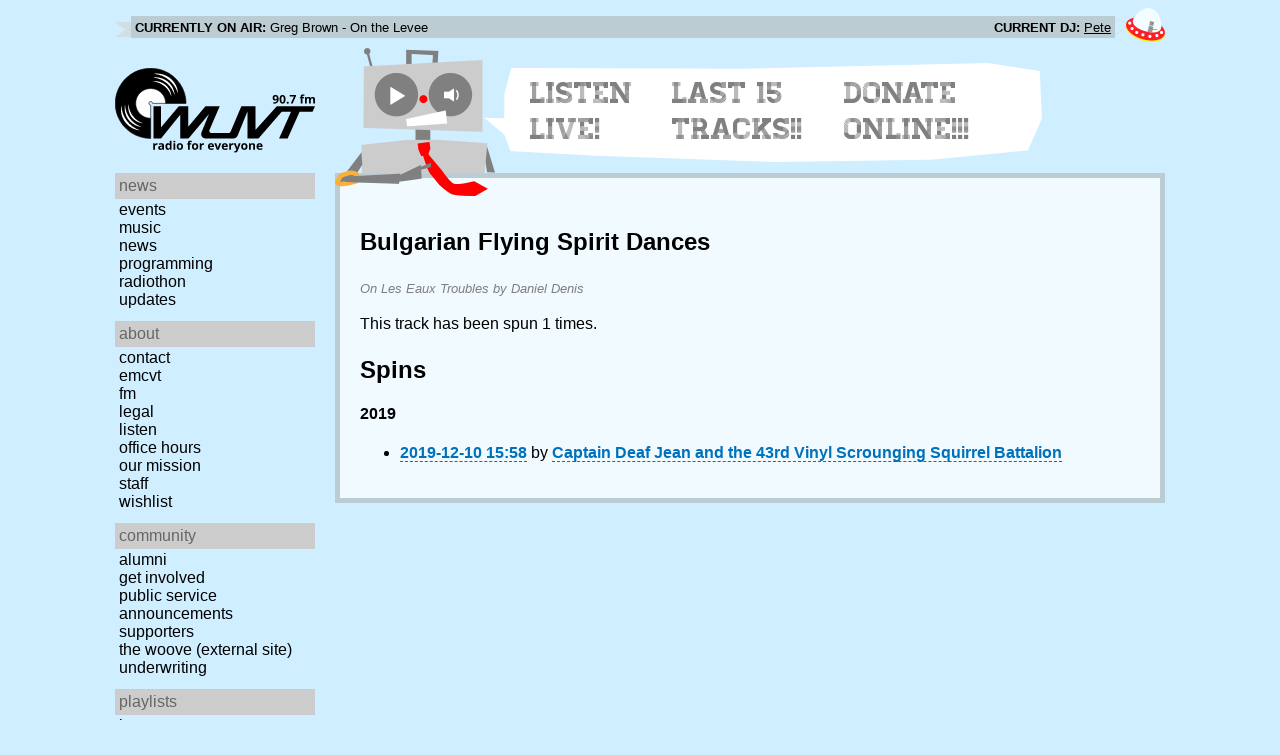

--- FILE ---
content_type: text/javascript
request_url: https://www.wuvt.vt.edu/static/js/playlists_by_date.js
body_size: 5522
content:
// @license magnet:?xt=urn:btih:0b31508aeb0634b347b8270c7bee4d411b5d4109&dn=agpl-3.0.txt AGPL-v3.0

function PlaylistsByDate(wrapper, trackmanUrl) {
    // number of days to display each time we scroll
    this.displayDays = 10;

    // we subtract these so the current day is really the last overlap day
    this.absoluteEnd = moment().endOf('day');

    // start date for playlists by date viewer
    // FIXME: this should not be hardcoded
    this.absoluteStart = moment("2007-09-07");

    this.loading = false;
    this.wrapper = wrapper;
    this.trackmanUrl = trackmanUrl;

    // create content divs
    this.cdiv1 = document.createElement('div');
    $(this.wrapper).append(this.cdiv1);
    this.cdiv2 = document.createElement('div');
    $(this.wrapper).append(this.cdiv2);
    this.cdiv3 = document.createElement('div');
    $(this.wrapper).append(this.cdiv3);
}

PlaylistsByDate.prototype.loadDateSet = function(dateToLoad, destDiv, direction) {
    direction = typeof direction !== 'undefined' ? direction : null;

    this.loading = true;
    this.topReached = false;
    this.bottomReached = false;
    var inst = this;
    var start = moment(dateToLoad).subtract(this.displayDays, 'days');

    if(direction == 'up' && dateToLoad > this.absoluteEnd) {
        this.topReached = true;
    }
    else if(direction == 'down' && start < this.absoluteStart) {
        this.bottomReached = true;
    }

    $.ajax({
        'url': this.trackmanUrl + '/api/playlists/date/range?start=' + start.toISOString() + '&end=' + dateToLoad.toISOString(),
        'dataType': 'json',
    }).done(function(data) {
        var sets = data['sets'];
        var days = {};
        var daysLoaded = 0;

        for(i in sets) {
            var key = moment(sets[i]['dtstart']).startOf('day');
            if(key in days) {
                days[key].push(sets[i]);
            }
            else {
                days[key] = [sets[i]];
                daysLoaded++;
            }
        }

        // remove existing data
        $(destDiv).html('');

        for(date in days) {
            var head = document.createElement('header');
            $(head).text(moment(date).format('dddd, MMMM D, YYYY'));

            var list = document.createElement('ul');
            $.each(days[date], function(index, value) {
                var link = document.createElement('a');
                link.href = '/playlists/set/' + value['id'];

                if(value['dtend'] != null) {
                    $(link).text(moment(value['dtstart']).format('HH:mm') + "-" + moment(value['dtend']).format('HH:mm') + ": " + value['dj']['airname']);
                }
                else {
                    $(link).text(moment(value['dtstart']).format('HH:mm') + "-: " + value['dj']['airname']);
                }

                makeAjaxLink(link);

                var li = document.createElement('li');
                $(li).append(link);
                $(list).append(li);
            });

            var section = document.createElement('section');
            $(section).append(head);
            $(section).append(list);
            $(destDiv).append(section);
        }

        if(direction == 'up' || direction == 'jump') {
            $(inst.wrapper).scrollTop($(inst.cdiv2).position().top);
        }

        inst.loading = false;
    });
}

PlaylistsByDate.prototype.jumpToDate = function(dt) {
    if(dt < this.absoluteStart) {
        dt = this.absoluteStart;
    }
    else if(dt > this.absoluteEnd) {
        dt = this.absoluteEnd;
    }

    this.activeDate = moment(dt).endOf('day');

    this.loadDateSet(
        moment(this.activeDate).add(this.displayDays, 'days'), this.cdiv1);
    this.loadDateSet(this.activeDate, this.cdiv2, 'jump');
    this.loadDateSet(
        moment(this.activeDate).subtract(this.displayDays, 'days'), this.cdiv3);
}

PlaylistsByDate.prototype.scrollUp = function() {
    if(this.topReached) {
        return;
    }

    $(this.cdiv3).remove();
    this.cdiv3 = this.cdiv2;
    this.cdiv2 = this.cdiv1;

    this.cdiv1 = document.createElement('div');
    $(this.wrapper).prepend(this.cdiv1);

    // activeDate business
    this.activeDate = moment(this.activeDate).add(this.displayDays, 'days');
    this.loadDateSet(
        moment(this.activeDate).add(this.displayDays, 'days'),
        this.cdiv1, 'up');
}

PlaylistsByDate.prototype.scrollDown = function() {
    if(this.bottomReached) {
        return;
    }

    $(this.cdiv1).remove();
    this.cdiv1 = this.cdiv2;
    this.cdiv2 = this.cdiv3;

    this.cdiv3 = document.createElement('div');
    $(this.wrapper).append(this.cdiv3);

    // activeDate business
    this.activeDate = moment(this.activeDate).subtract(
        this.displayDays, 'days');
    this.loadDateSet(
        moment(this.activeDate).subtract(this.displayDays, 'days'),
        this.cdiv3, 'down');
}

PlaylistsByDate.prototype.handleScroll = function(ev) {
    var newEnd;
    var inst = ev.data.instance;

    // TODO: add a timeout for these bits

    if(!$(this).is(':animated') && !inst.loading) {
        if($(this).scrollTop() <= $(this.cdiv1).height()) {
            inst.scrollUp();
        }
        else if($(this).scrollTop() + $(this).innerHeight() >= $(this)[0].scrollHeight) {
            inst.scrollDown();
        }
    }
}

PlaylistsByDate.prototype.init = function() {
    $(this.wrapper).bind('scroll', {'instance': this}, this.handleScroll);
    $('#date_jump_form').bind('submit', {'instance': this}, function(ev) {
        ev.data.instance.jumpToDate(moment($('#date_entry').val()));
        return false;
    });

    this.jumpToDate(this.absoluteEnd);
}

// @license-end
